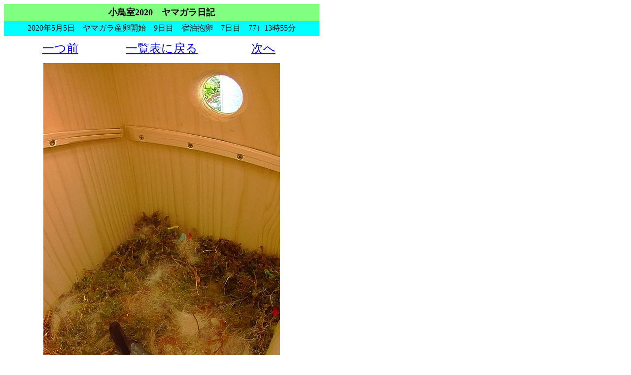

--- FILE ---
content_type: text/html
request_url: https://shingo.ne.jp/04kotori/020_yamagara/0505/index077.htm
body_size: 5772
content:
<!DOCTYPE HTML PUBLIC "-//W3C//DTD HTML 4.01 Transitional//EN">
<HTML>
<HEAD>
<meta name="GENERATOR" content="JustSystems Homepage Builder Version 19.0.12.0 for Windows">
<meta http-equiv="Content-Type" content="text/html; charset=Shift_JIS">
<meta http-equiv="Content-Style-Type" content="text/css">
<TITLE>小鳥室2020年5月5日13時55分ヤマガラ日記</TITLE>
</HEAD>
<BODY>
<table width="640" cellpadding="5" cellspacing="0">
  <COL span="7" width="90">
  <TBODY>
    <TR>
      <td align="center" colspan="7" bgcolor="#80ff80"><FONT size="+1"><b>小鳥室2020　ヤマガラ日記</b></FONT></td>
    </TR>
    <TR>
      <td align="center" colspan="7" bgcolor="#00ffff">2020年5月5日　ヤマガラ産卵開始　9日目　宿泊抱卵　7日目　77）13時55分</td>
    </TR>
    <TR>
      <TD colspan="7">
      <DIV align="center">
        <table width="620" cellpadding="2">
        <COL span="3" width="33%">
        <TBODY>
          <TR>
            <TD align="center"><font size="+2"><a href="index076.htm">一つ前</a></font></TD>
            <TD align="center"><FONT size="+2"><a href="index.htm#077">一覧表に戻る</a></FONT></TD>
            <TD align="center"><FONT size="+2"><a href="index078.htm">次へ</a></FONT></TD>
          </TR>
        </TBODY>
      </table>
      </DIV>
      </TD>
    </TR>
    <TR>
      <td align="center" colspan="7"><img src="2020_0505_135051_135520_77_d135_2m16s1.jpg" width="480" height="853" border="0" alt="卵床で抱卵するヤマガラ母鳥"><br>
      77)_2020_0505_135051_135520_77_d135_2m16s</td>
    </TR>
    <TR>
      <td align="center" colspan="7">mp4ビデオ　1分15秒　6MB<br>
      <a href="2020_0505_135051_135325_77_1m56s_9mb_480p5.mp4">https://shingo.ne.jp/04kotori/020_yamagara/0505/<br>
      2020_0505_135051_135325_77_1m56s_9mb_480p5.mp4</a></td>
    </TR>
    <TR>
      <td align="center" colspan="7">
      <table width="520" cellpadding="7">
        <tbody>
          <tr>
            <td align="center">卵床整備　卵混ぜ　抱卵角度変更</td>
          </tr>
        </tbody>
      </table>
      </td>
    </TR>
    <TR>
      <td align="center" colspan="7"><img src="2020_0505_135051_135325_77.jpg" width="480" height="853" border="0" alt="卵床を手入れするヤマガラ母鳥"><br>
      2020_0505_135051_135325_77</td>
    </TR>
    <TR>
      <td align="center" colspan="7"><img src="2020_0505_135051_135424_77_a00_24s.jpg" width="480" height="853" border="0" alt="卵床で抱卵するヤマガラ母鳥"><br>
      2020_0505_135051_135424_77_a00_24s</td>
    </TR>
    <TR>
      <td align="center" colspan="7"><img src="2020_0505_135051_135448_77c.jpg" width="480" height="853" border="0" alt="卵床を手入れするヤマガラ母鳥"><br>
      2020_0505_135051_135448_77c</td>
    </TR>
    <TR>
      <td align="center" colspan="7"><img src="2020_0505_135051_135505_77d.jpg" width="480" height="853" border="0" alt="卵床の卵を混ぜるヤマガラ母鳥"><br>
      2020_0505_135051_135505_77d</td>
    </TR>
    <TR>
      <td align="center" colspan="7">
      <table width="520" cellpadding="7">
        <tbody>
          <tr>
            <td align="center"></td>
          </tr>
        </tbody>
      </table>
      </td>
    </TR>
    <TR>
      <td align="center" colspan="7">
      <table width="600" cellpadding="3" cellspacing="0">
        <col span="1" width="5%">
        <col span="1" width="50%">
        <col span="1" width="5%">
        <col span="1" width="40%">
        <tbody>
          <tr>
            <td align="center" bgcolor="#80ff80" colspan="4">2020年5月5日　ヤマガラ産卵開始　9日目　77）13時55分　営巣ログ</td>
          </tr>
          <tr>
            <td align="center"></td>
            <td align="center">b)巣床作成</td>
            <td align="right"></td>
            <td align="right"></td>
          </tr>
          <tr>
            <td align="center"></td>
            <td align="left">b_6)嘴で漉き込み_</td>
            <td align="right">23</td>
            <td align="right"></td>
          </tr>
          <tr>
            <td align="center"></td>
            <td align="left">b_8)嘴を刺し込み_押し広げ容積拡張_</td>
            <td align="right">4</td>
            <td align="right"></td>
          </tr>
          <tr>
            <td align="center"></td>
            <td align="center">d)産卵保育</td>
            <td align="right"></td>
            <td align="right"></td>
          </tr>
          <tr>
            <td align="center"></td>
            <td align="left">d_2)抱卵（お腹密着動作）</td>
            <td align="right">1</td>
            <td align="right"></td>
          </tr>
          <tr>
            <td align="center"></td>
            <td align="left">d_4)卵_配置移動_回転(脚で)</td>
            <td align="right">1</td>
            <td align="right"></td>
          </tr>
          <tr>
            <td align="center"></td>
            <td align="left">抱卵角度_時間</td>
            <td align="right">D</td>
            <td align="left">135_2分16秒</td>
          </tr>
        </tbody>
      </table>
      </td>
    </TR>
    <TR>
      <td align="center" colspan="7">
      <div align="center">
        <table width="620" cellpadding="2">
          <col span="3" width="33%">
          <tbody>
            <tr>
            <td align="center"><font size="+2"><a href="index076.htm">一つ前</a></font></td>
            <td align="center"><font size="+2"><a href="index.htm#077">一覧表に戻る</a></font></td>
            <td align="center"><font size="+2"><a href="index078.htm">次へ</a></font></td>
          </tr>
        </tbody>
      </table>
      </div>
      </td>
    </TR>
    <TR>
      <TD colspan="7" align="center">下の写真をクリックしても戻ります</TD>
    </TR>
    <TR>
      <td align="center" colspan="7"><a href="index.htm#077"><img src="../IMG_8939_620.jpg" width="620" height="465" border="0" alt="一覧へ戻るボタンの写真"></a></td>
    </TR>
  </TBODY>
</table>
</BODY>
</HTML>